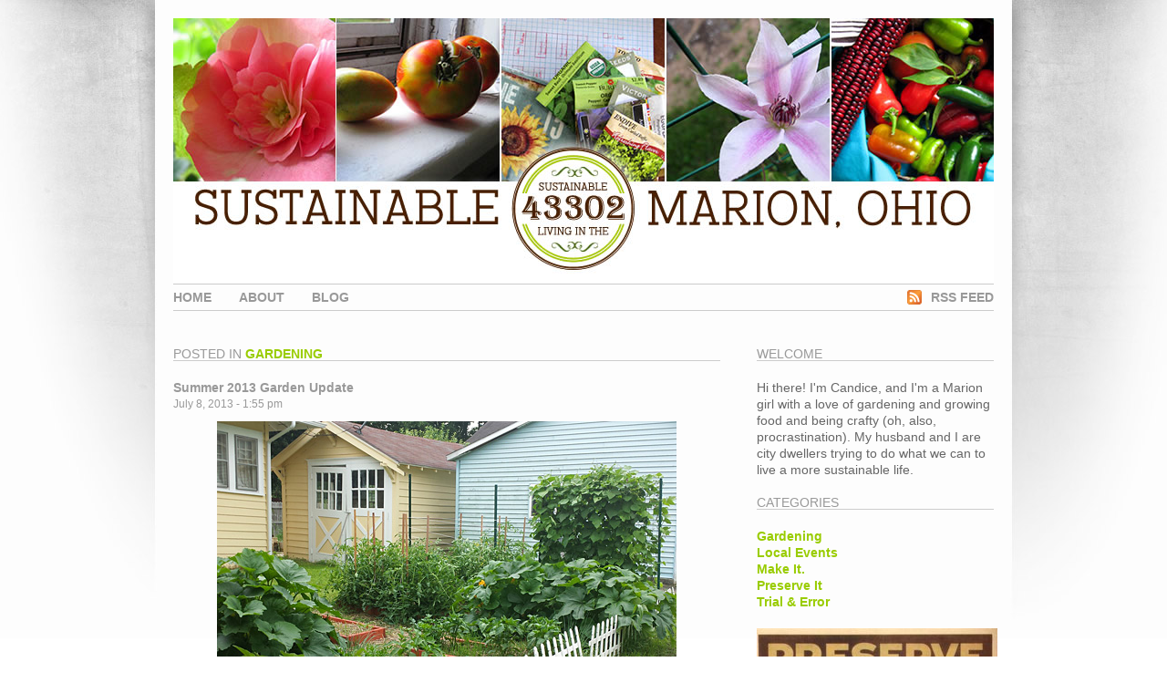

--- FILE ---
content_type: text/html; charset=UTF-8
request_url: http://sustainablemarion.com/2013/07/2013-garden-update/
body_size: 14870
content:

<!-- UltraLight - A WordPress theme by Fredrik Sørlie -->
<!DOCTYPE html PUBLIC "-//W3C//DTD XHTML 1.0 Strict//EN" "http://www.w3.org/TR/xhtml1/DTD/xhtml1-strict.dtd">
<html xmlns="http://www.w3.org/1999/xhtml" dir="ltr">

<head>

<script type="text/javascript">

  var _gaq = _gaq || [];
  _gaq.push(['_setAccount', 'UA-19034639-2']);
  _gaq.push(['_trackPageview']);

  (function() {
    var ga = document.createElement('script'); ga.type = 'text/javascript'; ga.async = true;
    ga.src = ('https:' == document.location.protocol ? 'https://ssl' : 'http://www') + '.google-analytics.com/ga.js';
    var s = document.getElementsByTagName('script')[0]; s.parentNode.insertBefore(ga, s);
  })();

</script>

<title>Sustainable Marion, Ohio Sustainable living in the 43302  &raquo; Summer 2013 Garden Update</title>

<meta http-equiv="Content-Type" content="text/html; charset=UTF-8" />
<meta name="generator" content="WordPress 5.6.16" />
<meta name="Keywords" content="ultralight, wordpress, theme" />
<meta name="author" content="Fredrik Sørlie - Design and Communication" />
<meta name="copyright" content="Copyright  Sustainable Marion, Ohio" />
<meta name="robots" content="all" />

<link rel="credits" href="http://fredriksoerlie.com" type="rel" />
<link rel="shortcut icon" href="images/favicon.ico" />
<link rel="stylesheet" href="http://sustainablemarion.com/wp-content/themes/ultralight/style.css" type="text/css" media="screen" />

<!--[if lt IE 7.]>
<script defer type="text/javascript" src="pngfix.js"></script>
<![endif]-->

<!-- WP_head start -->
<link rel='dns-prefetch' href='//s.w.org' />
<link rel="alternate" type="application/rss+xml" title="Sustainable Marion, Ohio &raquo; Summer 2013 Garden Update Comments Feed" href="http://sustainablemarion.com/2013/07/2013-garden-update/feed/" />
		<script type="text/javascript">
			window._wpemojiSettings = {"baseUrl":"https:\/\/s.w.org\/images\/core\/emoji\/13.0.1\/72x72\/","ext":".png","svgUrl":"https:\/\/s.w.org\/images\/core\/emoji\/13.0.1\/svg\/","svgExt":".svg","source":{"concatemoji":"http:\/\/sustainablemarion.com\/wp-includes\/js\/wp-emoji-release.min.js?ver=5.6.16"}};
			!function(e,a,t){var n,r,o,i=a.createElement("canvas"),p=i.getContext&&i.getContext("2d");function s(e,t){var a=String.fromCharCode;p.clearRect(0,0,i.width,i.height),p.fillText(a.apply(this,e),0,0);e=i.toDataURL();return p.clearRect(0,0,i.width,i.height),p.fillText(a.apply(this,t),0,0),e===i.toDataURL()}function c(e){var t=a.createElement("script");t.src=e,t.defer=t.type="text/javascript",a.getElementsByTagName("head")[0].appendChild(t)}for(o=Array("flag","emoji"),t.supports={everything:!0,everythingExceptFlag:!0},r=0;r<o.length;r++)t.supports[o[r]]=function(e){if(!p||!p.fillText)return!1;switch(p.textBaseline="top",p.font="600 32px Arial",e){case"flag":return s([127987,65039,8205,9895,65039],[127987,65039,8203,9895,65039])?!1:!s([55356,56826,55356,56819],[55356,56826,8203,55356,56819])&&!s([55356,57332,56128,56423,56128,56418,56128,56421,56128,56430,56128,56423,56128,56447],[55356,57332,8203,56128,56423,8203,56128,56418,8203,56128,56421,8203,56128,56430,8203,56128,56423,8203,56128,56447]);case"emoji":return!s([55357,56424,8205,55356,57212],[55357,56424,8203,55356,57212])}return!1}(o[r]),t.supports.everything=t.supports.everything&&t.supports[o[r]],"flag"!==o[r]&&(t.supports.everythingExceptFlag=t.supports.everythingExceptFlag&&t.supports[o[r]]);t.supports.everythingExceptFlag=t.supports.everythingExceptFlag&&!t.supports.flag,t.DOMReady=!1,t.readyCallback=function(){t.DOMReady=!0},t.supports.everything||(n=function(){t.readyCallback()},a.addEventListener?(a.addEventListener("DOMContentLoaded",n,!1),e.addEventListener("load",n,!1)):(e.attachEvent("onload",n),a.attachEvent("onreadystatechange",function(){"complete"===a.readyState&&t.readyCallback()})),(n=t.source||{}).concatemoji?c(n.concatemoji):n.wpemoji&&n.twemoji&&(c(n.twemoji),c(n.wpemoji)))}(window,document,window._wpemojiSettings);
		</script>
		<style type="text/css">
img.wp-smiley,
img.emoji {
	display: inline !important;
	border: none !important;
	box-shadow: none !important;
	height: 1em !important;
	width: 1em !important;
	margin: 0 .07em !important;
	vertical-align: -0.1em !important;
	background: none !important;
	padding: 0 !important;
}
</style>
	<link rel='stylesheet' id='wp-block-library-css'  href='http://sustainablemarion.com/wp-includes/css/dist/block-library/style.min.css?ver=5.6.16' type='text/css' media='all' />
<script type='text/javascript' src='http://sustainablemarion.com/wp-includes/js/jquery/jquery.min.js?ver=3.5.1' id='jquery-core-js'></script>
<script type='text/javascript' src='http://sustainablemarion.com/wp-includes/js/jquery/jquery-migrate.min.js?ver=3.3.2' id='jquery-migrate-js'></script>
<script type='text/javascript' src='http://sustainablemarion.com/wp-content/plugins/google-analyticator/external-tracking.min.js?ver=6.5.4' id='ga-external-tracking-js'></script>
<link rel="https://api.w.org/" href="http://sustainablemarion.com/wp-json/" /><link rel="alternate" type="application/json" href="http://sustainablemarion.com/wp-json/wp/v2/posts/192" /><link rel="EditURI" type="application/rsd+xml" title="RSD" href="http://sustainablemarion.com/xmlrpc.php?rsd" />
<link rel="wlwmanifest" type="application/wlwmanifest+xml" href="http://sustainablemarion.com/wp-includes/wlwmanifest.xml" /> 
<meta name="generator" content="WordPress 5.6.16" />
<link rel="canonical" href="http://sustainablemarion.com/2013/07/2013-garden-update/" />
<link rel='shortlink' href='http://sustainablemarion.com/?p=192' />
<link rel="alternate" type="application/json+oembed" href="http://sustainablemarion.com/wp-json/oembed/1.0/embed?url=http%3A%2F%2Fsustainablemarion.com%2F2013%2F07%2F2013-garden-update%2F" />
<link rel="alternate" type="text/xml+oembed" href="http://sustainablemarion.com/wp-json/oembed/1.0/embed?url=http%3A%2F%2Fsustainablemarion.com%2F2013%2F07%2F2013-garden-update%2F&#038;format=xml" />
<!-- Google Analytics Tracking by Google Analyticator 6.5.4: http://www.videousermanuals.com/google-analyticator/ -->
<script type="text/javascript">
    var analyticsFileTypes = [''];
    var analyticsSnippet = 'disabled';
    var analyticsEventTracking = 'enabled';
</script>
<script type="text/javascript">
	(function(i,s,o,g,r,a,m){i['GoogleAnalyticsObject']=r;i[r]=i[r]||function(){
	(i[r].q=i[r].q||[]).push(arguments)},i[r].l=1*new Date();a=s.createElement(o),
	m=s.getElementsByTagName(o)[0];a.async=1;a.src=g;m.parentNode.insertBefore(a,m)
	})(window,document,'script','//www.google-analytics.com/analytics.js','ga');
	ga('create', 'UA-19034639-2', 'auto');
 
	ga('send', 'pageview');
</script>
<!-- WP_head end -->

</head>

<body>

<div id="page">

	<!-- Header start -->
	<div id="header">
		<h1 id="logo"><a href="http://sustainablemarion.com/"><img src="http://sustainablemarion.com/wp-content/themes/ultralight/images/header_900.jpg" alt="Sustainable Marion, Ohio" /></a></h1>
	</div>
	<!-- Header end -->

	<!-- Menu start -->
	<ul id="menu">
		<li><a href="http://sustainablemarion.com" title="Home">Home</a></li>
		<li class="page_item page-item-2"><a href="http://sustainablemarion.com/about/">About</a></li>
<li class="page_item page-item-80"><a href="http://sustainablemarion.com/blo/">Blog</a></li>
		<li class="right"><a href="/feed" class="rss">RSS Feed</a></li>
	</ul>
	<!-- Menu end -->

	<!-- Content start -->
	<div id="content">
		<!-- Maincontent start -->
		<div id="maincontent">
			<h2>Posted in <a href="http://sustainablemarion.com/category/gardening/" rel="category tag">Gardening</a></h2>

			<div class="singlepost">
				<h3>Summer 2013 Garden Update</h3>
				<div class="date">July 8, 2013 - 1:55 pm</div>
				<p><a href="http://sustainablemarion.com/wp-content/uploads/2013/07/garden070713.jpg"><img loading="lazy" class="aligncenter size-full wp-image-193" alt="garden070713" src="http://sustainablemarion.com/wp-content/uploads/2013/07/garden070713.jpg" width="504" height="360" srcset="http://sustainablemarion.com/wp-content/uploads/2013/07/garden070713.jpg 504w, http://sustainablemarion.com/wp-content/uploads/2013/07/garden070713-300x214.jpg 300w" sizes="(max-width: 504px) 100vw, 504px" /></a>Is everyone else tired of the rain? I mean, I&#8217;m not complaining&#8230; much. Check out our garden! Clearly the rain has been fantastic for the veggies! Just a month ago the beans were barely climbing the trellis, the zucchini and squash were a <em>fraction</em> of their current size, and everything just looked <em>so small</em>. Now look at it! Organic gardening FOR THE WIN!</p>
<p>Gardening is a lot of waiting. You wait until the frost date to plant. Then you wait for the seeds to germinate. Then you baby them with water and weed a bit while you wait for everything to grow. Wait, wait, wait. So much waiting, but when things finally start producing delicious, tasty home-grown food WATCH OUT. You&#8217;ll have more on your hands than you know what to do with.</p>
<p>I&#8217;ve been severely slacking on the updates, but here&#8217;s what&#8217;s going in the garden currently: We had our first harvest a few weeks ago with the bed full of radishes. And, of course, I forgot to tally up the total weight of the harvest. Last week we picked about 6 zucchini totaling in around 1.9 lbs with more zucchini on the way! Already I&#8217;m feeling a bit &#8216;done&#8217; with zucchini, so I&#8217;m going to have to start getting creative with how I work it into our meals. I found 3, maybe 4 little bitty acorn squashes growing, with plenty of blooms for more. Peppers, beans, and eggplants are all blooming, and we have quite the haul of green tomatoes with more blooms coming. Oh, and cucumbers are blooming like crazy with lots of teeny tiny cukes!</p>
<p>We planted Sugar Baby watermelons in the box between the zucchini and tomatoes, but you can&#8217;t tell because they&#8217;re taking their sweet time growing. I swear those things sat in the box with their two &#8220;true&#8221; leaves for a month before I saw any more growth. I&#8217;ve never tried growing melons before, so we&#8217;ll see if we end up with any this year. If not then I might just have to find something else to plant next year in that spot instead.</p>
<p><a title="2013 Harvest" href="http://sustainablemarion.com/2013-harvest/">I&#8217;ve added a new page for the garden harvest tally</a>, so you can see, too, how much food we&#8217;ve raised from our little city lot!</p>
<p>&nbsp;</p>
				<div class="postmeta">
					<span class="left"></span>
				</div>
			</div>
			
<!-- You can start editing here. -->


  		<!-- If comments are open, but there are no comments. -->

	 

<h2 id="respond">Leave Comment</h2>


<form action="http://sustainablemarion.com/wp-comments-post.php" method="post" id="commentform">


<p><input type="text" class="textbox" name="author" id="author" value="" size="30" tabindex="1" />
<label for="author">Name (required)</label></p>

<p><input type="text" class="textbox" name="email" id="email" value="" size="30" tabindex="2" />
<label for="email">Mail (hidden) (required)</label></p>

<p><input type="text" class="textbox" name="url" id="url" value="" size="30" tabindex="3" />
<label for="url">Website</label></p>


<!--<p><small><strong>XHTML:</strong> You can use these tags: &lt;a href=&quot;&quot; title=&quot;&quot;&gt; &lt;abbr title=&quot;&quot;&gt; &lt;acronym title=&quot;&quot;&gt; &lt;b&gt; &lt;blockquote cite=&quot;&quot;&gt; &lt;cite&gt; &lt;code&gt; &lt;del datetime=&quot;&quot;&gt; &lt;em&gt; &lt;i&gt; &lt;q cite=&quot;&quot;&gt; &lt;s&gt; &lt;strike&gt; &lt;strong&gt; </small></p>-->

<p><textarea name="comment" id="comment" cols="100%" rows="6" tabindex="4"></textarea></p>

<p>
  <input name="submit" type="submit" id="submit" tabindex="5" value="Submit Comment" />
<input type="hidden" name="comment_post_ID" value="192" />
</p>
<p style="display: none;"><input type="hidden" id="akismet_comment_nonce" name="akismet_comment_nonce" value="b4c5625b0e" /></p><p style="display: none;"><input type="hidden" id="ak_js" name="ak_js" value="42"/></p>
</form>


			<div id="pagination" class="clear">
				<span class="left">&laquo; <a href="http://sustainablemarion.com/2013/04/make-it-newspaper-seedling-pots/" rel="prev">Make it: Newspaper Seedling Pots</a></span>
				<span class="right"><a href="http://sustainablemarion.com/2013/07/jammin-and-cannin/" rel="next">Jammin&#8217; and Cannin&#8217;</a> &raquo;</span>
			</div>
			<div id="navigation" class="clear">
				<span class="left"><a href="javascript:history.back(-1)" class="left">&laquo; Back</a></span>
							</div>

		</div>
		<!-- Maincontent end -->


		<!-- Sidebar start -->
		<div id="sidebar">

<div class="widget"><h2>Welcome</h2>			<div class="textwidget">Hi there! I'm Candice, and I'm a Marion girl with a love of gardening and growing food and being crafty (oh, also, procrastination). My husband and I are city dwellers trying to do what we can to live a more sustainable life. </div>
		</div><div class="widget"><h2>Categories</h2>
			<ul>
					<li class="cat-item cat-item-9"><a href="http://sustainablemarion.com/category/gardening/">Gardening</a>
</li>
	<li class="cat-item cat-item-11"><a href="http://sustainablemarion.com/category/local-events/">Local Events</a>
</li>
	<li class="cat-item cat-item-12"><a href="http://sustainablemarion.com/category/make-it/">Make It.</a>
</li>
	<li class="cat-item cat-item-15"><a href="http://sustainablemarion.com/category/preserve-it/">Preserve It</a>
</li>
	<li class="cat-item cat-item-13"><a href="http://sustainablemarion.com/category/trial-error/">Trial &amp; Error</a>
</li>
			</ul>

			</div><div class="widget">			<div class="textwidget"><center><img src="http://sustainablemarion.com/wp-content/uploads/2013/07/poster_Br_women_preserve_canning_WWI.jpg"></center></div>
		</div><div class="widget">			<h2>Search</h2>
			<form method="get" id="searchform" action="http://sustainablemarion.com">
				<div><input type="text" value="" name="s" id="s" /></div>
			</form></div>			


		</div>
		<!-- Sidebar end -->

	</div>
	<!-- Content end -->


	<!-- Footer start -->
	<div id="footer">
		<span class="left">Copyright ©  Sustainable Marion, Ohio</span>
		<span class="right"><a href="http://fredriksoerlie.com"><img src="http://fredriksoerlie.com/fslogo_lbg.gif" alt="UltraLight - A WordPress theme by Fredrik Sørlie" /></a></span>
	</div>
	<!-- Footer end -->

</div>

<script type='text/javascript' src='http://sustainablemarion.com/wp-includes/js/wp-embed.min.js?ver=5.6.16' id='wp-embed-js'></script>
<script async="async" type='text/javascript' src='http://sustainablemarion.com/wp-content/plugins/akismet/_inc/form.js?ver=4.1.7' id='akismet-form-js'></script>

</body>
</html>

--- FILE ---
content_type: text/css
request_url: http://sustainablemarion.com/wp-content/themes/ultralight/style.css
body_size: 5346
content:
/*

Theme name: UltraLight
Description: A WordPress theme by Fredrik Sørlie
Version: 1.2
Author: Fredrik Sørlie
Author URI: http://fredriksoerlie.com
Tags: white, fixed-width, two-columns

The UltraLight theme is a simple theme for WordPress, stripped of all unessecery code and graphics.

*/

/* -------------------------------- Global styles -------------------------------- */

* {
	margin: 0; padding: 0;
}

html, body {
	width: 100%; height: 100%;
}

body, table, tr, td, th, input, textarea {
	font-family: Arial, Helvetica, sans-serif; font-size: 14px; color: #666;
	line-height: 18px;
}

hr {
	height: 0; line-height: 0; font-size: 0;
	border-top: 1px solid #CCC;
	display: block; clear: both;
	padding: 0; margin: 10px 0;
}

img { 
	vertical-align: bottom; border:0;
}

p { 
	display: block; clear: both;
	margin-bottom: 20px;
}

.left,
.alignleft {
	float: left;
}

.right,
.alignright {
	float: right;
}

.aligncenter {
	display: block;
	margin-left: auto;
	margin-right: auto;
}

.clear {
	clear: both;
}

.center {
	text-align: center; 
}

blockquote {
	font-size: 16px; color: #666;
	border-left: 1px solid #CCC;
	padding-left: 20px;
}

/* -------------------------------- Main layout styles -------------------------------- */

body {
	text-align: center; 
	background: #FFF url("images/bg-main.jpg") no-repeat center top;
}

div#page {
	width: 900px; height: 100%;
	margin: 0 auto;
}

div#header {
	width: 900px;
	display: table; clear: both;
	padding: 20px 0;
}

ul#menu {
	width: 900px;
	text-transform: uppercase;
	border-top: 1px solid #CCC;
	border-bottom: 1px solid #CCC;
	display: table; clear: both;
	padding: 5px 0;
	list-style: none;
	margin-top: -20px;
}

div#content {
	width: 900px;
	text-align: left;
	clear: both;
	padding: 40px 0; margin: 0 auto;
}

div#maincontent {
	width: 600px;
	float: left;
}

div#sidebar {
	width: 260px;
	float: right;
}

div#footer {
	width: 900px;
	border-top: 1px solid #CCC;
	display: block; clear: both;
	padding: 40px 0; margin: 40px auto;
}

/* -------------------------------- Additional layout styles -------------------------------- */

.size-medium, .size-thumbnail {
	display: block; float: left;
	margin: 0 20px 20px 0;
}

.size-large, .size-full {
	display: block; clear: both;
	margin-bottom: 20px;
}

.date {
	font-size: 12px; font-weight: normal; color: #999;
	display: block; clear: both;
	margin-bottom: 10px;
}

.post,
.comment {
	width: 600px;
	overflow: hidden;
	border-bottom: 1px solid #CCC;
	display: table; clear: both;
	margin-bottom: 20px;
}

.singlepost {
	width: 600px;
	overflow: hidden;
	display: table; clear: both;
}

.postmeta,
.commentmeta {
	display: block; clear: both;
	margin-bottom: 20px;	
}

#pagination,
#navigation {
	display: block; clear: both;
}

#pagination {
	width: 600px;
	overflow: hidden;
	border-top: 1px solid #CCC;
	display: table; clear: both;
	padding: 20px 0;
}

.commentavatar {
	float: left; margin-right: 20px;
}

.commenttext {
	float: left;
}

.alt {
	/*background: #EFEFEF;*/
}

.widget {
	display: block; clear: both;
	margin-bottom: 20px;	
}

/* -------------------------------- Heading styles -------------------------------- */

h1 {
	display: block; float: left;
}

h2 {
	font-size: 14px; font-weight: normal; color: #999; line-height: 14px;
	text-transform: uppercase;
	border-bottom: 1px solid #CCC;
	display: block; clear: both;
	margin-bottom: 20px;
}


h3 {
	font-size: 18px; font-weight: bold; color: #690;
}

h3 a {
	ont-size: 18px; font-weight: bold; color: #690; text-decoration: none;
}


h3 a:visited {
	ont-size: 18px; font-weight: bold; color: #9c0; text-decoration: none;
}

#maincontent h3 {
	font-size: 14px; font-weight: bold; color: #999;
}

h4 {	
	font-size: 14px; font-weight: normal; color: #999;
}

/* -------------------------------- Link styles -------------------------------- */

a,
a:focus, 
a:link, 
a:active { 
	outline: none; 
}

a {
	color: #9c0; text-decoration: none; font-weight: bold;
}

a:visited {
	color: #930; text-decoration: none;
}

a:hover {
	color: #000; text-decoration: underline;
}

ul#menu li a {
	color: #999;
	text-decoration: none;
}

ul#menu li.current_page_item a,
ul#menu li a:hover {
	color: #000;
	text-decoration: none;
}

.rss {
	background: url('images/rss-icon.png') left 50% no-repeat;
	padding-left: 26px;
}

/* -------------------------------- List styles -------------------------------- */

ul,
ol,
li {
}

ul#menu li {
	display: block; float: left;
	margin-right: 30px;
}

ul#menu li.right {
	float: right;
	margin: 0;
}

#maincontent ul {
	list-style: disc inside;
	display: block; clear: both;
	margin-bottom: 20px;
}

#sidebar ul {
	list-style: none;
	display: block; clear: both;
	margin-bottom: 20px;
}

/* -------------------------------- Form styles -------------------------------- */

input {
	width: 50%;
	color: #999;
	background: #FFF;
	border: 1px solid #CCC;
}

#sidebar input {
	width: 100%;
	margin-bottom: 20px;
}

textarea {
	width: 100%;
	color: #999;
	background: #FFF;
	border: 1px solid #CCC;
	overflow: auto;
}

--- FILE ---
content_type: text/plain
request_url: https://www.google-analytics.com/j/collect?v=1&_v=j102&a=1100348838&t=pageview&_s=1&dl=http%3A%2F%2Fsustainablemarion.com%2F2013%2F07%2F2013-garden-update%2F&ul=en-us%40posix&dt=Sustainable%20Marion%2C%20Ohio%20Sustainable%20living%20in%20the%2043302%20%C2%BB%20Summer%202013%20Garden%20Update&sr=1280x720&vp=1280x720&_utma=166790076.230286928.1769332301.1769332301.1769332301.1&_utmz=166790076.1769332301.1.1.utmcsr%3D(direct)%7Cutmccn%3D(direct)%7Cutmcmd%3D(none)&_utmht=1769332300625&_u=IQBCAEABAAAAACAAI~&jid=2119319918&gjid=2054510652&cid=230286928.1769332301&tid=UA-19034639-2&_gid=275329302.1769332301&_r=1&_slc=1&z=982595663
body_size: -287
content:
2,cG-HJLY9Y9DS9